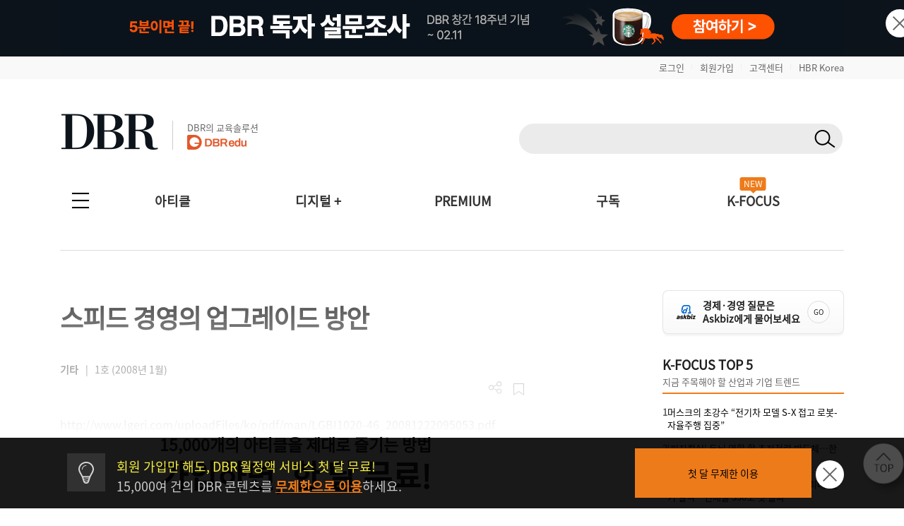

--- FILE ---
content_type: text/css
request_url: https://dbr.donga.com/css/2022/service_new.css?v=202602011124
body_size: 22688
content:
@media(max-width:768px){
	.service .mw_size {padding:0 15px;}
}

.service .service_box{ overflow:hidden; width:100%; margin:0; background:#fff; box-sizing:border-box;}

/*상품*/
.service_box .product,
.service_box .product .pro01,
.service_box .product .pro02 > div{position:relative;}

/*이벤트 버튼*/
.service_box .product .event_label{ display:inline-block; font-size:12px; color:#ed145b; border:1px solid #ed145b;background:#fff url(/images/common/event_arrow.gif) no-repeat right 50%; line-height:1; top:20px; left:20px; position:absolute; left:0; top:0;  border-radius:2px;}


.service_box .product .event_label a {display:block; padding:5px 22px 3px 8px;}
	/*이벤트 버튼 위치 조정*/
	#ma_di .product .event_label{ left:20px; top:-40px;} /*매거진+디지털*/
	.bg_f5 .service_box .product .event_label{left:20px; top:20px;} /*디지털,매거진,모바일패스*/
	.service_box .product .pro02 .event_label{left:20px; top:-15px;} /*디지털 정기결제,1개월*/

	
	@media(max-width:768px){
		.service_box .product .pro02 .event_label{left:20px; top:0px;} /*디지털 정기결제,1개월*/
	}

@media(max-width:640px){
	.service_box .product .event_label{position:relative !important; left:0 !important; top:0 !important; margin-bottom:12px; background:#fff url(/images/common/event_arrow.svg) no-repeat right 50%; }
	.service_box .product .event_label a {display:block; padding:5px 22px 1px 8px;}
	.service_box .product .pro02 .event_label{ margin-bottom:3px;}/*디지털 정기결제,1개월*/
	#digital  .product .pro02 > div{text-align:left;}
	.service_box .product .event_label ~ .price_btn .btn_p a{background-image:url(/images/common/event_label.svg); background-repeat:no-repeat; background-size:auto 70%;}
}


/*상품 제목,소제목*/
.service_box .product .service_title{ font-size:30px; font-weight:bold; line-height:1;}
.service_box .product .line { padding:0; margin:12px 0 8px 0; font-size:0;}
.service_box .product .line span{ display:inline-block; width:20px; height:2px; background:#000; padding:0; margin:0;}
.service_box .product .service_txt{ font-size:15px;}

@media(max-width:768px){
	.service_box .product .service_title{font-size:21px;}
	.service_box .product .service_txt{ font-size:12px;}
}
@media(max-width:640px){
	.service_box .product .line,
	.service_box .product .service_txt{ display:none;}
}
@media(max-width:768px){
	.service_box .product .service_title{font-size:18/px; letter-spacing:-0.5px;}
}


/*상품가격,구매하기버튼*/
.service .price_btn{display:table; width:100%; margin-top:30px;}
.service .price_btn p{ display:table-cell; vertical-align:middle; text-align:right; line-height:1}
/*가격*/
.service .price_btn .price_p{ min-width:280px; text-align:left;}
.service .price_btn .price_p .price_base{ color:#999;font-size:15px; display:block;padding-bottom:8px; background:url(/images/common/line_through.png) no-repeat 0 0;}
.service .price_btn .price_p .price_base + .price {padding-left:20px;}
.service .price_btn .price_p .price{ font-size:25px; font-weight:bold; }
.service .price_btn .price_p .price span{ font-size:15px; font-weight:normal; color:#999;}
.service .price_btn .price_p .dis_per{ display:inline-block; background:#0084ff; color:#fff; padding:3px 10px 2px 10px; line-height:1; border-radius:15px; font-size:14px; font-weight:bold; margin-left:10px;}
.service .price_btn .price_p .dis_per span{font-size:12px; font-weight:normal;}

@media(max-width:1023px){
	.service .price_btn .price_p .price{padding-left:0;}
}

@media(max-width:768px){
	.service .price_btn{ margin-top:15px;}
	.service .price_btn .price_p{ min-width:180px;}
	.service .price_btn .price_p .price_base{ font-size:12px; color:#ccc; background:none; text-decoration:line-through;}
	.service .price_btn .price_p .price_base + .price {padding-left:0;}
	.service .price_btn .price_p .price{ font-size:18px;}
	.service .price_btn .price_p .price span{ font-size:12px;}	
	.service .price_btn .price_p .dis_per{ font-size:12px; padding:3px 5px 2px; margin-left:5px;}
	.service .price_btn .price_p .dis_per span{font-size:10px;}
	

	.service_event .inner .ev_list ul li .price_btn{padding-left:10px;}
}
@media(min-width:641px) and (max-width:768px){
	.service_event .inner .ev_list ul li .price_base{display:inline-block; margin-right:20px;}
}


/*구매버튼*/
.service .price_btn .btn_p a { display:inline-block; text-align:center; width:200px; height:45px; line-height:45px; margin:5px 0; box-sizing:border-box;}
a.type1{ background-color:#02ad91;  color:#fff;}
a.type2{ background-color:#5674b9; color:#fff;}
a.type2_1{ background-color:#fff; border:1px solid #5674b9; color:#5674b9; }
@media(max-width:1024px){
	.service .price_btn .btn_p a{ width:150px;}
}

@media(max-width:768px){
	.service .price_btn .btn_p a{height:40px; line-height:40px; margin:0; width:100px; }
}
@media(max-width:640px){
	.service .price_btn .btn_p a{height:34px; line-height:36px; margin:0; width:100px; margin-top:10px; }
}
@media(max-width:340px){
	.service {letter-spacing:-0.5px;}
	.service .price_btn .btn_p a{height:32px !important; line-height:34px !important; width:70px !important; font-size:13px !important; }
}

/*상품 추가 설명*/
.service_box .product_txt{ border-top:1px solid #ddd; padding:15px; font-size:13px; color:#666; }
.service_box .product_txt ul li{background:url(/images/common/base_bu.gif) no-repeat 0 6px; padding-left:10px;}

/*매거진+디지털*/
#ma_di{ padding:60px 50% 30px 0; overflow:hidden; box-sizing:border-box; background:url(/images/common/product01.png) no-repeat right 50%; background-size:60% auto;}
#ma_di .product{ padding:0 30px;}
#ma_di .product_txt{ margin-top:10px; padding:0 15px; border:0;}
#ma_di .product_txt ul{border-top:1px solid #ddd; padding:15px 15px 0 15px;}
@media(max-width:640px){
	.service .product_txt{ font-size:10px; padding:10px 15px}
	#ma_di{ overflow:hidden; box-sizing:border-box; padding:20px 0;}
	#ma_di .product{ padding:0 15px;}
	#ma_di .product_txt ul{ padding:10px 0 0 0;}
}


/*회색배경_디지털,매거진,모바일패스*/
.service .bg_f5{ background:#f5f5f5; padding:40px 0;}
.service .bg_f5 .service_box{ border:1px solid #ddd; box-sizing:border-box;}
.service .bg_f5 .service_box .product{ padding:60px 30px 40px 30px; overflow:hidden;}
.service .bg_f5 .service_box .product_txt{ background:#fafafa; }
@media(max-width:640px){
	.service .bg_f5{ padding:15px 0;}
}


/*디지털*/
#digital .product{ padding:0; display:table; width:100%; table-layout:fixed;}
#digital .product .pro01, #digital .product .pro02{display:table-cell; vertical-align:middle;}
#digital  .product .pro01{ padding:60px 30px 40px 30px; background:url(/images/common/product02.png) no-repeat right 0;}
/*정기결제, 1개월*/
#digital  .product .pro02{background:#eee; text-align:center;}
#digital  .product .pro02 .sec01,
#digital  .product .pro02 .sec02{ width:50%; float:left; box-sizing:border-box;}
#digital  .product .pro02 .sec01{ border-right:1px solid #ddd;}
#digital  .product .pro02 .service_title{ font-size:24px; margin:5px 0 30px}
#digital  .product .pro02 .service_title span{ font-size:16px; display:block; font-weight:normal; margin-bottom:13px;}
#digital  .product .pro02 .price_btn{ margin:0;}

@media(min-width:769px){
	#digital  .product .pro02 .sec01,
	#digital  .product .pro02 .sec02{ padding-top:12px;}
	#digital  .product .pro02 .price_btn p{ margin-bottom:5px;}

}
@media(min-width:641px){
	#digital  .product .pro02 .price_btn{ display:block;}
	#digital  .product .pro02 .price_btn p{display:block; text-align:center; }
}

@media(max-width:768px){
	#digital  .product .pro02 .sec01,
	#digital  .product .pro02 .sec02{ padding-top:5px;}
	#digital  .product .pro02 .price_btn .price_p .price{ font-size:18px; }
	#digital  .product .pro02 .service_title{ font-size:16px; margin:32px 0 15px 0;}
	#digital  .product .pro02 .service_title span{ font-size:14px; margin:0 0 8px 0;}
	#digital  .product .pro02 .price_btn p{ margin-bottom:10px;}
	
}
@media(max-width:640px){
	#digital  .product, #digital  .product .pro01,	#digital  .product .pro02{display:block;}
	/*정기결제, 1개월*/
	#digital  .product .pro02 .sec01,
	#digital  .product .pro02 .sec02{ width:100%; float:none; padding:10px 15px 8px 15px; overflow:hidden;}
	#digital  .product .pro02 .price_btn .price_p .price{ float:left; margin-top:5px; }
	#digital  .product .pro02 .price_btn .price_p .price +p{float:right;}
	#digital  .product .pro02 .sec01{ border:1px solid #ddd; border-width:0 0 1px 0;}
	#digital  .product .pro02 .service_title{  margin:8px 0 0 0; text-align:left; font-weight:normal}
	#digital  .product .pro02 .service_title span{ display:inline-block; margin:0; }
	#digital  .product .pro02 a.type2_1{margin:0; width:100px; height:30px; line-height:32px; font-size:13px;}
}

/*매거진 모바일*/
.ma_mo_wrap{ overflow:hidden; margin-top:10px;}
.ma_mo_wrap .service_box{ float:left; width:49.5%; margin-left:1%;}
.ma_mo_wrap .service_box:first-child{margin-left:0;}
#maga_pro{background:url(/images/common/product03.png) no-repeat right 0;}
#mo_pro{background:url(/images/common/product04.png) no-repeat right 0;}
	@media(max-width:640px){
		.ma_mo_wrap .service_box{ float:none; width:100%; margin:0;}
		.ma_mo_wrap .service_box:first-child{margin-bottom:10px;}
	}
	@media(min-width:769px){
	.ma_mo_wrap .product_txt{ height:90px;}
	}
	@media(min-width:641px) and (max-width:768px){
		.ma_mo_wrap .product_txt{ height:110px;}
	}
@media(max-width:768px){
	.service .bg_f5 .service_box .product ,
	#digital  .product .pro01{padding:40px 20px 20px 20px;}
	.bg_f5 .service_title{margin-top:10px;}
	

}



@media(max-width:640px){
	.service .bg_f5 .service_box .product ,
	#digital  .product .pro01{padding:20px 15px 10px 15px;}
	.bg_f5 .service_title{margin-top:10px;}
	.event_label + .service_title{margin-top:0;}
}

/*배경 아이콘 바꾸기*/
@media(max-width:768px){
	#digital .product .pro01{ background:url(/images/common/digital.svg) no-repeat right 30px; background-size:9em;}
	#maga_pro { background:url(/images/common/magazine.svg) no-repeat right 30px; background-size:9em;}
	#mo_pro { background:url(/images/common/mobile.svg) no-repeat right 30px; background-size:9em;}
}

@media(max-width:640px){
	#ma_di{background:none;}
	#ma_di .product{ background:url(/images/common/magazine_digital.svg) no-repeat right bottom; background-size:9em;}
	#digital .product .pro01{ background:url(/images/common/digital.svg) no-repeat right bottom; background-size:9em;}
	#maga_pro { background:url(/images/common/magazine.svg) no-repeat right bottom; background-size:9em;}
	#mo_pro { background:url(/images/common/mobile.svg) no-repeat right bottom; background-size:9em;}
}
@media(max-width:340px){
	#ma_di .product{ background:url(/images/common/magazine_digital.svg) no-repeat 105% bottom; background-size:8.5em;}
	#digital .product .pro01{ background:url(/images/common/digital.svg) no-repeat 105% bottom; background-size:8.5em;}
	#maga_pro { background:url(/images/common/magazine.svg) no-repeat 105% bottom; background-size:8.5em;}
	#mo_pro { background:url(/images/common/mobile.svg) no-repeat 105% bottom; background-size:8.5em;}
}





















/*진행중인 이벤트*/
.service_event{ padding:5px; background:#ebebeb url(/images/common/bevel2.gif) no-repeat right bottom; margin-bottom:10px; position:relative}
.service_event .event_label{background:url(/images/common/event_label.png) no-repeat 0 0; background-size:100%; width:50px; height:50px; position:absolute; top:0; left:0; text-indent:-9999; font-size:0;}
.service_event .inner{ background:#fff; padding:10px 15px 0 15px;}
/*이벤트 정보*/
.service_event .inner .event_info{ display:table; width:100%; padding-bottom:10px;}
.service_event .inner .event_info > div{ display:table-cell; vertical-align:middle;}
.service_event .inner .event_info .thum_img{ width:120px;}
.service_event .inner .event_info .thum_img img{ width:120px; height:80px; object-fit:cover;}
.service_event .inner .event_info .event_txt { padding:0 0 0 20px; word-break:keep-all;}
.service_event .inner .event_info .event_txt .p01{font-size:14px; color:#02ad91; margin-bottom:5px;}
.service_event .inner .event_info .event_txt .p02{ font-size:21px; line-height:1.2;}
.service_event .inner .event_info .event_txt .p02 span{ font-size:15px; color:#999; display:inline-block;}
.service_event .inner .event_info .event_view_btn{ width:200px; text-align:right; padding-right:10px;}
.service_event .inner .event_info .event_view_btn a{ display:inline-block;background:#ebebeb url(/images/common/event_arrow2.gif) no-repeat right 50%; border:1px solid #ddd; font-size:14px; padding:5px 30px 5px 10px;}
/*이벤트 상품 리스트*/
.service_event .inner .ev_list ul li{ display:table; width:100%; padding:10px; box-sizing:border-box; border-top:1px solid #ddd; }
.service_event .inner .ev_list ul li > div{ display:table-cell; vertical-align:middle;}
.service_event .inner .ev_list ul li .event_service_name{ width:42%; }
.service_event .inner .ev_list ul li .event_service_name p{ padding-left:10px; font-size:17px; line-height:1.4; font-weight:bold; background:url(/images/common/service_bullet.gif) no-repeat 0 0.5em;}
.service_event .inner .ev_list ul li .price_btn { margin:0;}
@media(min-width:769px){
	.service_event .inner .ev_list ul li .price_btn{text-align:right;}
	.service_event .inner .ev_list ul li .price_btn p { display:inline-block;}
	.service_event .inner .ev_list ul li .price_btn .price_p {text-align:right !important; width:auto; margin-right:20px;}
	.service_event .inner .ev_list ul li .price_btn .price_p span{ display:inline-block;}
	.service_event .inner .ev_list ul li .price_btn .price_p .price_base{ padding:0 30px 0 0;background:url(/images/common/line_through2.png) no-repeat 0 0;}
	.service_event .inner .ev_list ul li .price_btn .price_p .price{padding:0}
	
}
@media(max-width:768px){
	.service_event .inner .event_info .event_view_btn{ width:150px;}
	.service_event .inner .ev_list ul li > div{ display:table; }
	.service_event .inner .ev_list ul li .event_service_name{ width:100%;}
	.service_event .inner .ev_list ul li .event_service_name p{ font-size:15px; margin:10px 0;}
	.service_event .event_label{background:url(/images/common/event_label.svg) no-repeat 0 0; background-size:100%;}

}
@media(max-width:640px){
	.service_event .event_label,	
	.service_event .inner .event_info .thum_img{display:none;}
	.service_event .inner{padding:0}
	.service_event .inner .event_info{ padding:10px; background:#eee; box-sizing:border-box;}
	.service_event .inner .event_info .event_txt{padding-left:0;}
	.service_event .inner .event_info,
	.service_event .inner .event_info > div{ display:block;}
	.service_event .inner .event_info{position:relative;}

	.service_event .inner .event_info .event_txt .p01{ display:inline-block; font-size:12px; color:#22917f; border:1px solid #22917f;background:#fff url(/images/common/event_arrow2.svg) no-repeat right 50%; line-height:1; top:20px; left:20px; border-radius:2px; padding:5px 22px 3px 8px; margin-bottom:10px;}
	.service_event .inner .event_info .event_txt .p02{ font-size:16px; letter-spacing:-0.5px;}
	.service_event .inner .event_info .event_txt .p02 span{display:none;}

	.service_event .inner .event_info .event_view_btn{width:100%; text-align:left;}
	.service_event .inner .event_info .event_view_btn a{ font-size:0; padding:0; width:100%; height:100%; background:none; border:none; position:absolute; top:0; left:0; text-indent:-9999;}
	.service_event .inner .ev_list ul li{ padding:10px 15px; display:block;}
	.service_event .inner .ev_list ul li a{background-image:url(/images/common/event_label.svg); background-repeat:no-repeat; background-size:auto 70%;}

}


/*낱권, pdf 버튼*/
.other_product{text-align:right; margin:3px 10px 0 0;}
.btn_line_type{ display:inline-block; font-size:12px; color:#177162; border:1px solid #02ad91; background:#fff; padding:3px 10px;}
/*견적문의 버튼*/
.btn_gray_type{display:inline-block; font-size:14px; color:#fff; background:#555 url(/images/common/arrow_next.png) no-repeat 90% 50%;  padding:5px 15px;}
	@media(max-width:640px){
		.btn_line_type{ font-size:11px;}
		.btn_gray_type{ font-size:13px;}
		.btn_gray_type{ background:#555; padding:0 15px !important; }
	}

/*타이틀*/
.service .title_wrap{ overflow:hidden; line-height:32px; height:32px; padding:3px 0 0 0;}
.service .title_wrap span{vertical-align:bottom;}
.service .title_color{ display:inline-block; color:#02ad91; font-size:21px;}
.service .title_con{ display:inline-block; color:#666;  font-size:13px;  float:right; line-height:38px;}

/*서비스 이용범위, 구독 및 배송문의*/
.service_range { padding:30px 0;}
	@media(max-width:768px){
		.service_range{ padding:15px 0;}
	}
	
.td_x{ background:#f5f5f5; color:#999;}
.td_o{color:#02ad91; font-weight:bold;}
	@media(max-width:768px){
		.service_range .table_type01{font-size:12px;}
		.service_range .table_type01 tbody th{font-size:13px;}
		.table_type01 th, .table_type01 td{padding:5px 10px;}
		.service_range .table_type01 .br{display:block;}
	}
	@media(max-width:640px){
		.service_range .title_wrap, .service_range table{display:none;}
	}

/*구독 및 배송문의*/
.box_bevel{ background:#ebebeb url(/images/common/bevel.gif) no-repeat 0 0; padding:5px; position:relative;margin-top:20px;}
.box_bevel .bevel_end{background:url(/images/common/bevel2.gif) no-repeat 0 0; width:10px; height:10px; position:absolute; bottom:0; right:0;}
.box_bevel .inner{background:#fff; padding:20px 35px; text-align:center; line-height:36px;}
.box_bevel .inner p{ color:#22917f; display:inline-block; float:left; font-weight:bold; letter-spacing:-1px;} 
.box_bevel .inner ul{ display:inline-block; }
.box_bevel .inner ul li{ font-size:18px; font-weight:bold; display:inline-block; padding:0 10px;}
.box_bevel .inner .round_span{ background:#959595; color:#fff; font-size:12px; padding:4px 10px 2px 10px; line-height:1; border-radius:15px; margin-right:10px;}
.box_bevel .inner .btn_gray_type{float:right; padding:0 35px 0 25px; }

@media(max-width:1024px){
	.box_bevel .inner{padding:20px; }
}
@media(max-width:768px){
	.box_bevel{ margin:10px 0 15px 0;}
	.box_bevel .inner{ padding:10px 15px; text-align:left; overflow:hidden;}
	.box_bevel .inner p{display:block; float:none;}
	.box_bevel .inner ul{ display:block; padding:0; clear:both; overflow:hidden; line-height:1.8;}
	.box_bevel .inner ul li{ padding:0; font-size:14px;}
	.box_bevel .inner ul li:first-child{padding-right:10px;}
	.box_bevel .inner .round_span{ font-size:11px; margin-right:5px;}
	.box_bevel .inner .btn_gray_type{float:none; position:absolute; top:18px; right:18px; height:26px; line-height:28px; padding:0 25px 0 15px; font-size:12px;}
}

/*아직도 회원이 아니세요*/
.join_banner{ background:#448ccb url(/images/common/join_banner.jpg) no-repeat 50% 50%;  padding:20px 0; color:#fff; box-sizing:border-box;}
.join_banner .mw_size{display:table;}
.join_banner_txt{ display:table-cell; vertical-align:middle;}
.join_banner_btn{ display:table-cell; vertical-align:middle; text-align:right; width:30%;}
.join_banner .p01{ font-size:21px; font-weight:bold;}
.join_banner  .p01 span{ display:inline-block; vertical-align:middle; font-size:0; text-indent:-9999;  width:280px; height:24px; max-width:none; background:url(/images/common/dbr_full.svg) no-repeat 7px 0;}
.join_banner .p02{color:#e2ebf5;}
.join_banner a{ display:inline-block; background:#fff; color:#000; font-weight:bold; padding:0 70px; height:50px; line-height:50px;}
@media(max-width:1023px){
	.join_banner{ background:#448ccb url(/images/common/join_banner.jpg) no-repeat 50% 50%;  background-size:cover; padding:15px 0}
	.join_banner .p01{ font-size:16px; font-weight:normal; line-height:1.4;}
	.join_banner  .p01 span{ background:url(/images/common/dbr_full.svg) no-repeat 0 0;  margin:3px 0;}
	.join_banner a{ padding:0 30px; height:40px; line-height:40px;}
}
@media(max-width:640px){
	.join_banner .p02{ display:none;}
	.join_banner_btn{ width:auto;}
	.join_banner  .p01 span{background:url(/images/common/dbr_full.svg) no-repeat 0 0; background-size:contain; width:200px; height:18px;}
}
@media(max-width:340px){
	.join_banner  .p01 span{background:url(/images/common/dbr_txt.svg) no-repeat 7px 0; background-size:contain; width:50px; height:13px; vertical-align:top}

}
/*꼭 확인해 주세요!*/
.must_read{ padding:30px 0 50px 0; display:table; table-layout:fixed;}
.must_read > div{ display:table-cell; }
.must_read > div:first-child{width:200px;}
.must_read ul li{background:url(/images/common/base_bu.gif) no-repeat 0 10px; padding-left:10px;}

@media(max-width:1023px){
	.must_read,
	.must_read > div{display:block;}
	.must_read .title_wrap{ margin-bottom:5px;}
}


.sub_top{ border-bottom:1px solid #ccc; text-align:center; padding-bottom:10px; }
.border_n{ border:none;}
.sub_top .h2{ font-size:32px;}
@media(max-width:1024px){
	.sub_top .h2{ font-size:26px;}
}
@media(max-width:768px){
	.sub_top{ padding:10px 0; }
}
@media(max-width:340px){
	.sub_top .h2{ font-size:21px;}
}
/*탭 스타일01*/
.tab_style{ width:100%; padding: 0 15px; box-sizing:border-box;position:relative; background:url(http://dbr.donga.com/images/common/tab_bg.gif) repeat-x 0 bottom; margin-bottom:30px; z-index:0;}
.tab_style ul{text-align:center; width:100%; z-index:2;}
.tab_style ul li{display:inline-block;   border:1px solid #ddd;border-bottom:none; box-sizing:border-box; color:#666;font-size:0; height:42px; }
.tab_style ul li a{ display:block; padding:0 15px; font-size:14px; min-width:100px; color:#999; background:#eee;  height:40px; line-height:42px;box-sizing:border-box;}
.tab_style ul li.active{  border:1px solid #aaa; border-bottom:2px solid #fff; }
.tab_style ul li.active a{background:#fff; font-size:15px; color:#000; font-weight:bold; height:42px; line-height:42px;} 
.tab_style ul li:hover{  border:1px solid #aaa; border-bottom:2px solid #fff;   }
.tab_style ul li:hover a{background:#fff; color:#000;} 
@media(max-width:640px){
	.tab_style{ overflow-x:scroll; padding:0;}
	
	.tab_style ul li{height:32px; }
	.tab_style ul li a{ font-size:12px; height:30px; line-height:32px; min-width:60px;}
	.tab_style ul li.active a{ height:32px; line-height:32px;font-size:12px;}
	
}


--- FILE ---
content_type: application/javascript
request_url: https://dbr.donga.com/js/2022/mo_menu.js?v=20260201112428
body_size: 1734
content:
// JavaScript Document
(function($){
    $(document).ready(function(){
            mobile_menu();
        });

        function mobile_menu(){
            /* 변수 선언 */
            var $menu = null;
            /* 시작 함수 */
            function start(){
                init();
                init_event();
            }
            /* 변수 초기화 함수 */
            function init(){
                $menu = $('.mo_menu');
                $left_gnb = $('.left_gnbWrap'); // 영역 전체
            }
            /* 이벤트 함수 */
            function init_event(){
                /* 모바일 메뉴 버튼 클릭했을때 모바일 메뉴영역 나오게 하기 */
                $menu.click(function(event){
                    event.preventDefault();
                    $left_gnb.addClass('on');
                });
                /* x버튼 눌렀을때 모바일 메뉴 닫기 */
                $('.close').click(function(event){
                    event.preventDefault();
                    $left_gnb.removeClass('on');
                });
                /* 디바이스 크기 변경시 모바일 메뉴영역 숨기기
                $(window).resize(function(){
                    $left_gnb.removeClass('on');
                }); */
            }
            start(); // 시작 호출
        }

$('.left_gnbWrap > ul > li').click(function() {
        if ( $(this).hasClass('active') ) {
            $(this).find(' > ul').stop().slideUp(500);
            $(this).removeClass('active');
        }
        else {
            $(this).find(' > ul').stop().slideDown(500);
            $(this).addClass('active');
        }
    });
})(jQuery);